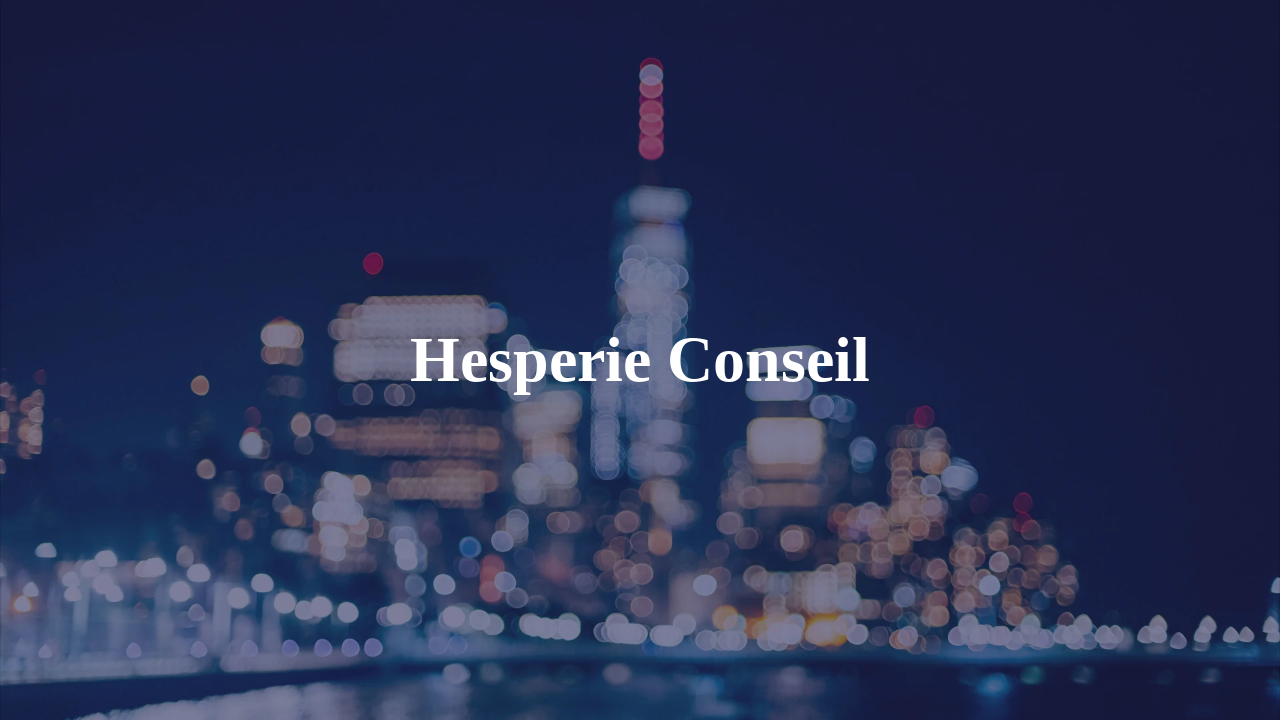

--- FILE ---
content_type: text/html; charset=UTF-8
request_url: https://www.hesperie-conseil.fr/production-var
body_size: 179
content:
<!DOCTYPE html><html lang="en"><head><meta charset="UTF-8"><title>Hesperie Conseil</title><meta name="description" content="Hesperie Conseil"><meta name="generator" content="2k25-Generator"><meta name="viewport" content="width=device-width, initial-scale=1"><link rel="stylesheet" href="../css/hesperie.css"></head><body><div class="container"><h1>Hesperie Conseil</h1></div></body><html>

--- FILE ---
content_type: text/css
request_url: https://www.hesperie-conseil.fr/css/hesperie.css
body_size: 332
content:
html, body {
    background-color: #242655;
    height: 100%;
    margin: 0;
    padding: 0;
}

body, h1 {
    font-family: "Garamond", Georgia, "Times New Roman", serif;
    font-size: 2em;
}

.container {
    align-items: center;
    background-image: url("../img/background-360x800.webp");
    background-position: center;
    background-repeat: no-repeat;
    background-size: cover;
    color: #FFF;
    display: flex;
    height: 100vh;
    justify-content: center;
}

.button-cloud {
    display: flex;
    flex-wrap: wrap;
    justify-content: center;
    align-items: center;
    gap: 15px;
    padding: 20px;
}

.btn-cloud {
    border: none;
    border-radius: 30px;
    padding: 10px 20px;
    font-family: Arial, sans-serif;
    cursor: pointer;
    transition: all 0.3s ease;
}

.btn-cloud:hover {
    transform: scale(1.1);
}

.small {
    font-size: 14px;
    background-color: #e0e0e0;
}

.medium {
    font-size: 18px;
    background-color: #a0a0a0;
}

.large {
    font-size: 24px;
    background-color: #707070;
    color: white;
}

@media (min-width: 400px) {
    .container {
        background-image: url("../img/background-1920x1080.webp");
    }
}
